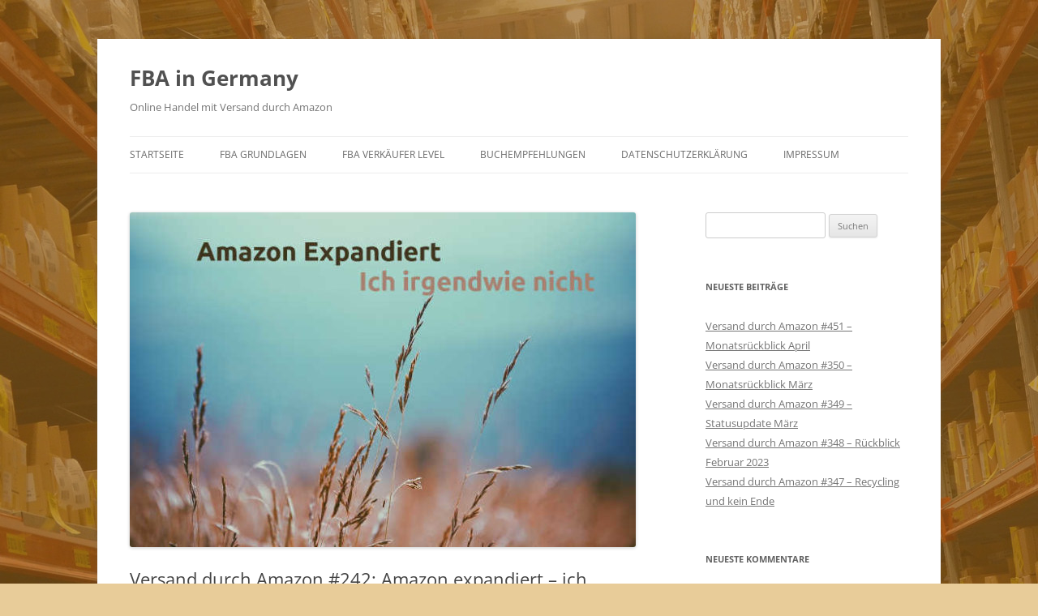

--- FILE ---
content_type: text/html; charset=UTF-8
request_url: http://fbaingermany.com/versand-durch-amazon-242-amazon-expandiert-ich-irgendwie-nicht/
body_size: 16511
content:
<!DOCTYPE html>
<html lang="de">
<head>
<meta charset="UTF-8" />
<meta name="viewport" content="width=device-width, initial-scale=1.0" />
<title>Versand durch Amazon #242: Amazon expandiert - ich irgendwie nicht. - FBA in Germany</title>
<link rel="profile" href="https://gmpg.org/xfn/11" />
<link rel="pingback" href="http://fbaingermany.com/xmlrpc.php">
	<script type="text/javascript">
		/* Google Analytics Opt-Out by WP-Buddy | https://wp-buddy.com/products/plugins/google-analytics-opt-out */
						var gaoop_property = 'UA-66618277-2';
		var gaoop_disable_strs = ['ga-disable-' + gaoop_property];
				for (var index = 0; index < disableStrs.length; index++) {
			if (document.cookie.indexOf(disableStrs[index] + '=true') > -1) {
				window[disableStrs[index]] = true; // for Monster Insights
			}
		}

		function gaoop_analytics_optout() {
			for (var index = 0; index < disableStrs.length; index++) {
				document.cookie = disableStrs[index] + '=true; expires=Thu, 31 Dec 2099 23:59:59 UTC; SameSite=Strict; path=/';
				window[disableStrs[index]] = true; // for Monster Insights
			}
			alert('Vielen Dank. Wir haben ein Cookie gesetzt damit Google Analytics bei Deinem nächsten Besuch keine Daten mehr sammeln kann.');		}
			</script>
	<meta name='robots' content='index, follow, max-image-preview:large, max-snippet:-1, max-video-preview:-1' />

	<!-- This site is optimized with the Yoast SEO plugin v24.9 - https://yoast.com/wordpress/plugins/seo/ -->
	<link rel="canonical" href="http://fbaingermany.com/versand-durch-amazon-242-amazon-expandiert-ich-irgendwie-nicht/" />
	<meta property="og:locale" content="de_DE" />
	<meta property="og:type" content="article" />
	<meta property="og:title" content="Versand durch Amazon #242: Amazon expandiert - ich irgendwie nicht. - FBA in Germany" />
	<meta property="og:description" content="Heute wieder ein kurzes Update zu meinen Produkten und ein Hinweis auf einen neuen Amazon Marktplatz der bald eröffnen soll. Doch jetzt erstmal zu den Zahlen&#8230; Bericht zur Lage des Verkaufs Diese Woche hat es Spanien geschafft einmal Italien zu überholen. Das liegt aber eher an der schwäche der Italiener als an der Stärke der [&hellip;]" />
	<meta property="og:url" content="http://fbaingermany.com/versand-durch-amazon-242-amazon-expandiert-ich-irgendwie-nicht/" />
	<meta property="og:site_name" content="FBA in Germany" />
	<meta property="article:published_time" content="2020-08-18T06:36:24+00:00" />
	<meta property="article:modified_time" content="2020-08-18T06:36:27+00:00" />
	<meta property="og:image" content="http://fbaingermany.com/wp-content/uploads/2020/08/AmazonExpandiert.jpg" />
	<meta property="og:image:width" content="640" />
	<meta property="og:image:height" content="424" />
	<meta property="og:image:type" content="image/jpeg" />
	<meta name="author" content="admin" />
	<meta name="twitter:card" content="summary_large_image" />
	<meta name="twitter:label1" content="Verfasst von" />
	<meta name="twitter:data1" content="admin" />
	<meta name="twitter:label2" content="Geschätzte Lesezeit" />
	<meta name="twitter:data2" content="2 Minuten" />
	<script type="application/ld+json" class="yoast-schema-graph">{"@context":"https://schema.org","@graph":[{"@type":"WebPage","@id":"http://fbaingermany.com/versand-durch-amazon-242-amazon-expandiert-ich-irgendwie-nicht/","url":"http://fbaingermany.com/versand-durch-amazon-242-amazon-expandiert-ich-irgendwie-nicht/","name":"Versand durch Amazon #242: Amazon expandiert - ich irgendwie nicht. - FBA in Germany","isPartOf":{"@id":"http://fbaingermany.com/#website"},"primaryImageOfPage":{"@id":"http://fbaingermany.com/versand-durch-amazon-242-amazon-expandiert-ich-irgendwie-nicht/#primaryimage"},"image":{"@id":"http://fbaingermany.com/versand-durch-amazon-242-amazon-expandiert-ich-irgendwie-nicht/#primaryimage"},"thumbnailUrl":"http://fbaingermany.com/wp-content/uploads/2020/08/AmazonExpandiert.jpg","datePublished":"2020-08-18T06:36:24+00:00","dateModified":"2020-08-18T06:36:27+00:00","author":{"@id":"http://fbaingermany.com/#/schema/person/0a4fcd0d1aa8b3665e2a9b209bd69b51"},"breadcrumb":{"@id":"http://fbaingermany.com/versand-durch-amazon-242-amazon-expandiert-ich-irgendwie-nicht/#breadcrumb"},"inLanguage":"de","potentialAction":[{"@type":"ReadAction","target":["http://fbaingermany.com/versand-durch-amazon-242-amazon-expandiert-ich-irgendwie-nicht/"]}]},{"@type":"ImageObject","inLanguage":"de","@id":"http://fbaingermany.com/versand-durch-amazon-242-amazon-expandiert-ich-irgendwie-nicht/#primaryimage","url":"http://fbaingermany.com/wp-content/uploads/2020/08/AmazonExpandiert.jpg","contentUrl":"http://fbaingermany.com/wp-content/uploads/2020/08/AmazonExpandiert.jpg","width":640,"height":424},{"@type":"BreadcrumbList","@id":"http://fbaingermany.com/versand-durch-amazon-242-amazon-expandiert-ich-irgendwie-nicht/#breadcrumb","itemListElement":[{"@type":"ListItem","position":1,"name":"Home","item":"http://fbaingermany.com/"},{"@type":"ListItem","position":2,"name":"Versand durch Amazon #242: Amazon expandiert &#8211; ich irgendwie nicht."}]},{"@type":"WebSite","@id":"http://fbaingermany.com/#website","url":"http://fbaingermany.com/","name":"FBA in Germany","description":"Online Handel mit Versand durch Amazon","potentialAction":[{"@type":"SearchAction","target":{"@type":"EntryPoint","urlTemplate":"http://fbaingermany.com/?s={search_term_string}"},"query-input":{"@type":"PropertyValueSpecification","valueRequired":true,"valueName":"search_term_string"}}],"inLanguage":"de"},{"@type":"Person","@id":"http://fbaingermany.com/#/schema/person/0a4fcd0d1aa8b3665e2a9b209bd69b51","name":"admin","image":{"@type":"ImageObject","inLanguage":"de","@id":"http://fbaingermany.com/#/schema/person/image/","url":"https://secure.gravatar.com/avatar/785bcd940166358c049788193afafa78985288d5e16ee96b05e1d8a3e8bd81e0?s=96&d=wavatar&r=g","contentUrl":"https://secure.gravatar.com/avatar/785bcd940166358c049788193afafa78985288d5e16ee96b05e1d8a3e8bd81e0?s=96&d=wavatar&r=g","caption":"admin"},"url":"http://fbaingermany.com/author/admin/"}]}</script>
	<!-- / Yoast SEO plugin. -->


<link rel='dns-prefetch' href='//secure.gravatar.com' />
<link rel='dns-prefetch' href='//stats.wp.com' />
<link rel='dns-prefetch' href='//v0.wordpress.com' />
<link rel="alternate" type="application/rss+xml" title="FBA in Germany &raquo; Feed" href="http://fbaingermany.com/feed/" />
<link rel="alternate" type="application/rss+xml" title="FBA in Germany &raquo; Kommentar-Feed" href="http://fbaingermany.com/comments/feed/" />
<link rel="alternate" type="application/rss+xml" title="FBA in Germany &raquo; Versand durch Amazon #242: Amazon expandiert &#8211; ich irgendwie nicht.-Kommentar-Feed" href="http://fbaingermany.com/versand-durch-amazon-242-amazon-expandiert-ich-irgendwie-nicht/feed/" />
<link rel="alternate" title="oEmbed (JSON)" type="application/json+oembed" href="http://fbaingermany.com/wp-json/oembed/1.0/embed?url=http%3A%2F%2Ffbaingermany.com%2Fversand-durch-amazon-242-amazon-expandiert-ich-irgendwie-nicht%2F" />
<link rel="alternate" title="oEmbed (XML)" type="text/xml+oembed" href="http://fbaingermany.com/wp-json/oembed/1.0/embed?url=http%3A%2F%2Ffbaingermany.com%2Fversand-durch-amazon-242-amazon-expandiert-ich-irgendwie-nicht%2F&#038;format=xml" />
<style id='wp-img-auto-sizes-contain-inline-css' type='text/css'>
img:is([sizes=auto i],[sizes^="auto," i]){contain-intrinsic-size:3000px 1500px}
/*# sourceURL=wp-img-auto-sizes-contain-inline-css */
</style>
<link rel='stylesheet' id='jetpack_related-posts-css' href='http://fbaingermany.com/wp-content/plugins/jetpack/modules/related-posts/related-posts.css?ver=20240116' type='text/css' media='all' />
<style id='wp-emoji-styles-inline-css' type='text/css'>

	img.wp-smiley, img.emoji {
		display: inline !important;
		border: none !important;
		box-shadow: none !important;
		height: 1em !important;
		width: 1em !important;
		margin: 0 0.07em !important;
		vertical-align: -0.1em !important;
		background: none !important;
		padding: 0 !important;
	}
/*# sourceURL=wp-emoji-styles-inline-css */
</style>
<style id='wp-block-library-inline-css' type='text/css'>
:root{--wp-block-synced-color:#7a00df;--wp-block-synced-color--rgb:122,0,223;--wp-bound-block-color:var(--wp-block-synced-color);--wp-editor-canvas-background:#ddd;--wp-admin-theme-color:#007cba;--wp-admin-theme-color--rgb:0,124,186;--wp-admin-theme-color-darker-10:#006ba1;--wp-admin-theme-color-darker-10--rgb:0,107,160.5;--wp-admin-theme-color-darker-20:#005a87;--wp-admin-theme-color-darker-20--rgb:0,90,135;--wp-admin-border-width-focus:2px}@media (min-resolution:192dpi){:root{--wp-admin-border-width-focus:1.5px}}.wp-element-button{cursor:pointer}:root .has-very-light-gray-background-color{background-color:#eee}:root .has-very-dark-gray-background-color{background-color:#313131}:root .has-very-light-gray-color{color:#eee}:root .has-very-dark-gray-color{color:#313131}:root .has-vivid-green-cyan-to-vivid-cyan-blue-gradient-background{background:linear-gradient(135deg,#00d084,#0693e3)}:root .has-purple-crush-gradient-background{background:linear-gradient(135deg,#34e2e4,#4721fb 50%,#ab1dfe)}:root .has-hazy-dawn-gradient-background{background:linear-gradient(135deg,#faaca8,#dad0ec)}:root .has-subdued-olive-gradient-background{background:linear-gradient(135deg,#fafae1,#67a671)}:root .has-atomic-cream-gradient-background{background:linear-gradient(135deg,#fdd79a,#004a59)}:root .has-nightshade-gradient-background{background:linear-gradient(135deg,#330968,#31cdcf)}:root .has-midnight-gradient-background{background:linear-gradient(135deg,#020381,#2874fc)}:root{--wp--preset--font-size--normal:16px;--wp--preset--font-size--huge:42px}.has-regular-font-size{font-size:1em}.has-larger-font-size{font-size:2.625em}.has-normal-font-size{font-size:var(--wp--preset--font-size--normal)}.has-huge-font-size{font-size:var(--wp--preset--font-size--huge)}.has-text-align-center{text-align:center}.has-text-align-left{text-align:left}.has-text-align-right{text-align:right}.has-fit-text{white-space:nowrap!important}#end-resizable-editor-section{display:none}.aligncenter{clear:both}.items-justified-left{justify-content:flex-start}.items-justified-center{justify-content:center}.items-justified-right{justify-content:flex-end}.items-justified-space-between{justify-content:space-between}.screen-reader-text{border:0;clip-path:inset(50%);height:1px;margin:-1px;overflow:hidden;padding:0;position:absolute;width:1px;word-wrap:normal!important}.screen-reader-text:focus{background-color:#ddd;clip-path:none;color:#444;display:block;font-size:1em;height:auto;left:5px;line-height:normal;padding:15px 23px 14px;text-decoration:none;top:5px;width:auto;z-index:100000}html :where(.has-border-color){border-style:solid}html :where([style*=border-top-color]){border-top-style:solid}html :where([style*=border-right-color]){border-right-style:solid}html :where([style*=border-bottom-color]){border-bottom-style:solid}html :where([style*=border-left-color]){border-left-style:solid}html :where([style*=border-width]){border-style:solid}html :where([style*=border-top-width]){border-top-style:solid}html :where([style*=border-right-width]){border-right-style:solid}html :where([style*=border-bottom-width]){border-bottom-style:solid}html :where([style*=border-left-width]){border-left-style:solid}html :where(img[class*=wp-image-]){height:auto;max-width:100%}:where(figure){margin:0 0 1em}html :where(.is-position-sticky){--wp-admin--admin-bar--position-offset:var(--wp-admin--admin-bar--height,0px)}@media screen and (max-width:600px){html :where(.is-position-sticky){--wp-admin--admin-bar--position-offset:0px}}

/*# sourceURL=wp-block-library-inline-css */
</style><style id='wp-block-separator-inline-css' type='text/css'>
@charset "UTF-8";.wp-block-separator{border:none;border-top:2px solid}:root :where(.wp-block-separator.is-style-dots){height:auto;line-height:1;text-align:center}:root :where(.wp-block-separator.is-style-dots):before{color:currentColor;content:"···";font-family:serif;font-size:1.5em;letter-spacing:2em;padding-left:2em}.wp-block-separator.is-style-dots{background:none!important;border:none!important}
/*# sourceURL=http://fbaingermany.com/wp-includes/blocks/separator/style.min.css */
</style>
<style id='wp-block-separator-theme-inline-css' type='text/css'>
.wp-block-separator.has-css-opacity{opacity:.4}.wp-block-separator{border:none;border-bottom:2px solid;margin-left:auto;margin-right:auto}.wp-block-separator.has-alpha-channel-opacity{opacity:1}.wp-block-separator:not(.is-style-wide):not(.is-style-dots){width:100px}.wp-block-separator.has-background:not(.is-style-dots){border-bottom:none;height:1px}.wp-block-separator.has-background:not(.is-style-wide):not(.is-style-dots){height:2px}
/*# sourceURL=http://fbaingermany.com/wp-includes/blocks/separator/theme.min.css */
</style>
<style id='global-styles-inline-css' type='text/css'>
:root{--wp--preset--aspect-ratio--square: 1;--wp--preset--aspect-ratio--4-3: 4/3;--wp--preset--aspect-ratio--3-4: 3/4;--wp--preset--aspect-ratio--3-2: 3/2;--wp--preset--aspect-ratio--2-3: 2/3;--wp--preset--aspect-ratio--16-9: 16/9;--wp--preset--aspect-ratio--9-16: 9/16;--wp--preset--color--black: #000000;--wp--preset--color--cyan-bluish-gray: #abb8c3;--wp--preset--color--white: #fff;--wp--preset--color--pale-pink: #f78da7;--wp--preset--color--vivid-red: #cf2e2e;--wp--preset--color--luminous-vivid-orange: #ff6900;--wp--preset--color--luminous-vivid-amber: #fcb900;--wp--preset--color--light-green-cyan: #7bdcb5;--wp--preset--color--vivid-green-cyan: #00d084;--wp--preset--color--pale-cyan-blue: #8ed1fc;--wp--preset--color--vivid-cyan-blue: #0693e3;--wp--preset--color--vivid-purple: #9b51e0;--wp--preset--color--blue: #21759b;--wp--preset--color--dark-gray: #444;--wp--preset--color--medium-gray: #9f9f9f;--wp--preset--color--light-gray: #e6e6e6;--wp--preset--gradient--vivid-cyan-blue-to-vivid-purple: linear-gradient(135deg,rgb(6,147,227) 0%,rgb(155,81,224) 100%);--wp--preset--gradient--light-green-cyan-to-vivid-green-cyan: linear-gradient(135deg,rgb(122,220,180) 0%,rgb(0,208,130) 100%);--wp--preset--gradient--luminous-vivid-amber-to-luminous-vivid-orange: linear-gradient(135deg,rgb(252,185,0) 0%,rgb(255,105,0) 100%);--wp--preset--gradient--luminous-vivid-orange-to-vivid-red: linear-gradient(135deg,rgb(255,105,0) 0%,rgb(207,46,46) 100%);--wp--preset--gradient--very-light-gray-to-cyan-bluish-gray: linear-gradient(135deg,rgb(238,238,238) 0%,rgb(169,184,195) 100%);--wp--preset--gradient--cool-to-warm-spectrum: linear-gradient(135deg,rgb(74,234,220) 0%,rgb(151,120,209) 20%,rgb(207,42,186) 40%,rgb(238,44,130) 60%,rgb(251,105,98) 80%,rgb(254,248,76) 100%);--wp--preset--gradient--blush-light-purple: linear-gradient(135deg,rgb(255,206,236) 0%,rgb(152,150,240) 100%);--wp--preset--gradient--blush-bordeaux: linear-gradient(135deg,rgb(254,205,165) 0%,rgb(254,45,45) 50%,rgb(107,0,62) 100%);--wp--preset--gradient--luminous-dusk: linear-gradient(135deg,rgb(255,203,112) 0%,rgb(199,81,192) 50%,rgb(65,88,208) 100%);--wp--preset--gradient--pale-ocean: linear-gradient(135deg,rgb(255,245,203) 0%,rgb(182,227,212) 50%,rgb(51,167,181) 100%);--wp--preset--gradient--electric-grass: linear-gradient(135deg,rgb(202,248,128) 0%,rgb(113,206,126) 100%);--wp--preset--gradient--midnight: linear-gradient(135deg,rgb(2,3,129) 0%,rgb(40,116,252) 100%);--wp--preset--font-size--small: 13px;--wp--preset--font-size--medium: 20px;--wp--preset--font-size--large: 36px;--wp--preset--font-size--x-large: 42px;--wp--preset--spacing--20: 0.44rem;--wp--preset--spacing--30: 0.67rem;--wp--preset--spacing--40: 1rem;--wp--preset--spacing--50: 1.5rem;--wp--preset--spacing--60: 2.25rem;--wp--preset--spacing--70: 3.38rem;--wp--preset--spacing--80: 5.06rem;--wp--preset--shadow--natural: 6px 6px 9px rgba(0, 0, 0, 0.2);--wp--preset--shadow--deep: 12px 12px 50px rgba(0, 0, 0, 0.4);--wp--preset--shadow--sharp: 6px 6px 0px rgba(0, 0, 0, 0.2);--wp--preset--shadow--outlined: 6px 6px 0px -3px rgb(255, 255, 255), 6px 6px rgb(0, 0, 0);--wp--preset--shadow--crisp: 6px 6px 0px rgb(0, 0, 0);}:where(.is-layout-flex){gap: 0.5em;}:where(.is-layout-grid){gap: 0.5em;}body .is-layout-flex{display: flex;}.is-layout-flex{flex-wrap: wrap;align-items: center;}.is-layout-flex > :is(*, div){margin: 0;}body .is-layout-grid{display: grid;}.is-layout-grid > :is(*, div){margin: 0;}:where(.wp-block-columns.is-layout-flex){gap: 2em;}:where(.wp-block-columns.is-layout-grid){gap: 2em;}:where(.wp-block-post-template.is-layout-flex){gap: 1.25em;}:where(.wp-block-post-template.is-layout-grid){gap: 1.25em;}.has-black-color{color: var(--wp--preset--color--black) !important;}.has-cyan-bluish-gray-color{color: var(--wp--preset--color--cyan-bluish-gray) !important;}.has-white-color{color: var(--wp--preset--color--white) !important;}.has-pale-pink-color{color: var(--wp--preset--color--pale-pink) !important;}.has-vivid-red-color{color: var(--wp--preset--color--vivid-red) !important;}.has-luminous-vivid-orange-color{color: var(--wp--preset--color--luminous-vivid-orange) !important;}.has-luminous-vivid-amber-color{color: var(--wp--preset--color--luminous-vivid-amber) !important;}.has-light-green-cyan-color{color: var(--wp--preset--color--light-green-cyan) !important;}.has-vivid-green-cyan-color{color: var(--wp--preset--color--vivid-green-cyan) !important;}.has-pale-cyan-blue-color{color: var(--wp--preset--color--pale-cyan-blue) !important;}.has-vivid-cyan-blue-color{color: var(--wp--preset--color--vivid-cyan-blue) !important;}.has-vivid-purple-color{color: var(--wp--preset--color--vivid-purple) !important;}.has-black-background-color{background-color: var(--wp--preset--color--black) !important;}.has-cyan-bluish-gray-background-color{background-color: var(--wp--preset--color--cyan-bluish-gray) !important;}.has-white-background-color{background-color: var(--wp--preset--color--white) !important;}.has-pale-pink-background-color{background-color: var(--wp--preset--color--pale-pink) !important;}.has-vivid-red-background-color{background-color: var(--wp--preset--color--vivid-red) !important;}.has-luminous-vivid-orange-background-color{background-color: var(--wp--preset--color--luminous-vivid-orange) !important;}.has-luminous-vivid-amber-background-color{background-color: var(--wp--preset--color--luminous-vivid-amber) !important;}.has-light-green-cyan-background-color{background-color: var(--wp--preset--color--light-green-cyan) !important;}.has-vivid-green-cyan-background-color{background-color: var(--wp--preset--color--vivid-green-cyan) !important;}.has-pale-cyan-blue-background-color{background-color: var(--wp--preset--color--pale-cyan-blue) !important;}.has-vivid-cyan-blue-background-color{background-color: var(--wp--preset--color--vivid-cyan-blue) !important;}.has-vivid-purple-background-color{background-color: var(--wp--preset--color--vivid-purple) !important;}.has-black-border-color{border-color: var(--wp--preset--color--black) !important;}.has-cyan-bluish-gray-border-color{border-color: var(--wp--preset--color--cyan-bluish-gray) !important;}.has-white-border-color{border-color: var(--wp--preset--color--white) !important;}.has-pale-pink-border-color{border-color: var(--wp--preset--color--pale-pink) !important;}.has-vivid-red-border-color{border-color: var(--wp--preset--color--vivid-red) !important;}.has-luminous-vivid-orange-border-color{border-color: var(--wp--preset--color--luminous-vivid-orange) !important;}.has-luminous-vivid-amber-border-color{border-color: var(--wp--preset--color--luminous-vivid-amber) !important;}.has-light-green-cyan-border-color{border-color: var(--wp--preset--color--light-green-cyan) !important;}.has-vivid-green-cyan-border-color{border-color: var(--wp--preset--color--vivid-green-cyan) !important;}.has-pale-cyan-blue-border-color{border-color: var(--wp--preset--color--pale-cyan-blue) !important;}.has-vivid-cyan-blue-border-color{border-color: var(--wp--preset--color--vivid-cyan-blue) !important;}.has-vivid-purple-border-color{border-color: var(--wp--preset--color--vivid-purple) !important;}.has-vivid-cyan-blue-to-vivid-purple-gradient-background{background: var(--wp--preset--gradient--vivid-cyan-blue-to-vivid-purple) !important;}.has-light-green-cyan-to-vivid-green-cyan-gradient-background{background: var(--wp--preset--gradient--light-green-cyan-to-vivid-green-cyan) !important;}.has-luminous-vivid-amber-to-luminous-vivid-orange-gradient-background{background: var(--wp--preset--gradient--luminous-vivid-amber-to-luminous-vivid-orange) !important;}.has-luminous-vivid-orange-to-vivid-red-gradient-background{background: var(--wp--preset--gradient--luminous-vivid-orange-to-vivid-red) !important;}.has-very-light-gray-to-cyan-bluish-gray-gradient-background{background: var(--wp--preset--gradient--very-light-gray-to-cyan-bluish-gray) !important;}.has-cool-to-warm-spectrum-gradient-background{background: var(--wp--preset--gradient--cool-to-warm-spectrum) !important;}.has-blush-light-purple-gradient-background{background: var(--wp--preset--gradient--blush-light-purple) !important;}.has-blush-bordeaux-gradient-background{background: var(--wp--preset--gradient--blush-bordeaux) !important;}.has-luminous-dusk-gradient-background{background: var(--wp--preset--gradient--luminous-dusk) !important;}.has-pale-ocean-gradient-background{background: var(--wp--preset--gradient--pale-ocean) !important;}.has-electric-grass-gradient-background{background: var(--wp--preset--gradient--electric-grass) !important;}.has-midnight-gradient-background{background: var(--wp--preset--gradient--midnight) !important;}.has-small-font-size{font-size: var(--wp--preset--font-size--small) !important;}.has-medium-font-size{font-size: var(--wp--preset--font-size--medium) !important;}.has-large-font-size{font-size: var(--wp--preset--font-size--large) !important;}.has-x-large-font-size{font-size: var(--wp--preset--font-size--x-large) !important;}
/*# sourceURL=global-styles-inline-css */
</style>

<style id='classic-theme-styles-inline-css' type='text/css'>
/*! This file is auto-generated */
.wp-block-button__link{color:#fff;background-color:#32373c;border-radius:9999px;box-shadow:none;text-decoration:none;padding:calc(.667em + 2px) calc(1.333em + 2px);font-size:1.125em}.wp-block-file__button{background:#32373c;color:#fff;text-decoration:none}
/*# sourceURL=/wp-includes/css/classic-themes.min.css */
</style>
<link rel='stylesheet' id='twentytwelve-fonts-css' href='http://fbaingermany.com/wp-content/themes/twentytwelve/fonts/font-open-sans.css?ver=20230328' type='text/css' media='all' />
<link rel='stylesheet' id='twentytwelve-style-css' href='http://fbaingermany.com/wp-content/themes/twentytwelve/style.css?ver=20251202' type='text/css' media='all' />
<link rel='stylesheet' id='twentytwelve-block-style-css' href='http://fbaingermany.com/wp-content/themes/twentytwelve/css/blocks.css?ver=20251031' type='text/css' media='all' />
<link rel='stylesheet' id='jetpack-subscriptions-css' href='http://fbaingermany.com/wp-content/plugins/jetpack/_inc/build/subscriptions/subscriptions.min.css?ver=15.3.1' type='text/css' media='all' />
<link rel='stylesheet' id='wp-block-paragraph-css' href='http://fbaingermany.com/wp-includes/blocks/paragraph/style.min.css?ver=6.9' type='text/css' media='all' />
<link rel='stylesheet' id='wp-block-heading-css' href='http://fbaingermany.com/wp-includes/blocks/heading/style.min.css?ver=6.9' type='text/css' media='all' />
<link rel='stylesheet' id='sharedaddy-css' href='http://fbaingermany.com/wp-content/plugins/jetpack/modules/sharedaddy/sharing.css?ver=15.3.1' type='text/css' media='all' />
<link rel='stylesheet' id='social-logos-css' href='http://fbaingermany.com/wp-content/plugins/jetpack/_inc/social-logos/social-logos.min.css?ver=15.3.1' type='text/css' media='all' />
<script type="text/javascript" id="jetpack_related-posts-js-extra">
/* <![CDATA[ */
var related_posts_js_options = {"post_heading":"h4"};
//# sourceURL=jetpack_related-posts-js-extra
/* ]]> */
</script>
<script type="text/javascript" src="http://fbaingermany.com/wp-content/plugins/jetpack/_inc/build/related-posts/related-posts.min.js?ver=20240116" id="jetpack_related-posts-js"></script>
<script type="text/javascript" src="http://fbaingermany.com/wp-includes/js/jquery/jquery.min.js?ver=3.7.1" id="jquery-core-js"></script>
<script type="text/javascript" src="http://fbaingermany.com/wp-includes/js/jquery/jquery-migrate.min.js?ver=3.4.1" id="jquery-migrate-js"></script>
<script type="text/javascript" src="http://fbaingermany.com/wp-content/themes/twentytwelve/js/navigation.js?ver=20250303" id="twentytwelve-navigation-js" defer="defer" data-wp-strategy="defer"></script>
<link rel="https://api.w.org/" href="http://fbaingermany.com/wp-json/" /><link rel="alternate" title="JSON" type="application/json" href="http://fbaingermany.com/wp-json/wp/v2/posts/1463" /><link rel="EditURI" type="application/rsd+xml" title="RSD" href="http://fbaingermany.com/xmlrpc.php?rsd" />
<meta name="generator" content="WordPress 6.9" />
<link rel='shortlink' href='https://wp.me/p6UfQM-nB' />
<style type="text/css">/** Google Analytics Opt Out Custom CSS **/.gaoop {color: #ffffff; line-height: 2; position: fixed; bottom: 0; left: 0; width: 100%; -webkit-box-shadow: 0 4px 15px rgba(0, 0, 0, 0.4); -moz-box-shadow: 0 4px 15px rgba(0, 0, 0, 0.4); box-shadow: 0 4px 15px rgba(0, 0, 0, 0.4); background-color: #0E90D2; padding: 1rem; margin: 0; display: flex; align-items: center; justify-content: space-between; } .gaoop-hidden {display: none; } .gaoop-checkbox:checked + .gaoop {width: auto; right: 0; left: auto; opacity: 0.5; ms-filter: "progid:DXImageTransform.Microsoft.Alpha(Opacity=50)"; filter: alpha(opacity=50); -moz-opacity: 0.5; -khtml-opacity: 0.5; } .gaoop-checkbox:checked + .gaoop .gaoop-close-icon {display: none; } .gaoop-checkbox:checked + .gaoop .gaoop-opt-out-content {display: none; } input.gaoop-checkbox {display: none; } .gaoop a {color: #67C2F0; text-decoration: none; } .gaoop a:hover {color: #ffffff; text-decoration: underline; } .gaoop-info-icon {margin: 0; padding: 0; cursor: pointer; } .gaoop svg {position: relative; margin: 0; padding: 0; width: auto; height: 25px; } .gaoop-close-icon {cursor: pointer; position: relative; opacity: 0.5; ms-filter: "progid:DXImageTransform.Microsoft.Alpha(Opacity=50)"; filter: alpha(opacity=50); -moz-opacity: 0.5; -khtml-opacity: 0.5; margin: 0; padding: 0; text-align: center; vertical-align: top; display: inline-block; } .gaoop-close-icon:hover {z-index: 1; opacity: 1; ms-filter: "progid:DXImageTransform.Microsoft.Alpha(Opacity=100)"; filter: alpha(opacity=100); -moz-opacity: 1; -khtml-opacity: 1; } .gaoop_closed .gaoop-opt-out-link, .gaoop_closed .gaoop-close-icon {display: none; } .gaoop_closed:hover {opacity: 1; ms-filter: "progid:DXImageTransform.Microsoft.Alpha(Opacity=100)"; filter: alpha(opacity=100); -moz-opacity: 1; -khtml-opacity: 1; } .gaoop_closed .gaoop-opt-out-content {display: none; } .gaoop_closed .gaoop-info-icon {width: 100%; } .gaoop-opt-out-content {display: inline-block; vertical-align: top; } </style>	<style>img#wpstats{display:none}</style>
		<style type="text/css">.recentcomments a{display:inline !important;padding:0 !important;margin:0 !important;}</style><style type="text/css" id="custom-background-css">
body.custom-background { background-color: #e8cc99; background-image: url("http://fbaingermany.com/wp-content/uploads/2015/10/hintergrundBraun.jpg"); background-position: center top; background-size: auto; background-repeat: no-repeat; background-attachment: fixed; }
</style>
	<link rel="icon" href="http://fbaingermany.com/wp-content/uploads/2016/09/LogoFlag-150x150.png" sizes="32x32" />
<link rel="icon" href="http://fbaingermany.com/wp-content/uploads/2016/09/LogoFlag.png" sizes="192x192" />
<link rel="apple-touch-icon" href="http://fbaingermany.com/wp-content/uploads/2016/09/LogoFlag.png" />
<meta name="msapplication-TileImage" content="http://fbaingermany.com/wp-content/uploads/2016/09/LogoFlag.png" />
</head>

<body class="wp-singular post-template-default single single-post postid-1463 single-format-standard custom-background wp-embed-responsive wp-theme-twentytwelve custom-font-enabled single-author">
<div id="page" class="hfeed site">
	<a class="screen-reader-text skip-link" href="#content">Zum Inhalt springen</a>
	<header id="masthead" class="site-header">
		<hgroup>
							<h1 class="site-title"><a href="http://fbaingermany.com/" rel="home" >FBA in Germany</a></h1>
								<h2 class="site-description">Online Handel mit Versand durch Amazon</h2>
					</hgroup>

		<nav id="site-navigation" class="main-navigation">
			<button class="menu-toggle">Menü</button>
			<div class="menu-menu-1-container"><ul id="menu-menu-1" class="nav-menu"><li id="menu-item-118" class="menu-item menu-item-type-custom menu-item-object-custom menu-item-home menu-item-118"><a href="http://fbaingermany.com/">Startseite</a></li>
<li id="menu-item-535" class="menu-item menu-item-type-post_type menu-item-object-page menu-item-has-children menu-item-535"><a href="http://fbaingermany.com/fba-grundlagen/">FBA Grundlagen</a>
<ul class="sub-menu">
	<li id="menu-item-119" class="menu-item menu-item-type-post_type menu-item-object-page menu-item-119"><a href="http://fbaingermany.com/bei-amazon-verkaufen-das-fba-geschaeftsmodell/">Das FBA Geschäftsmodell</a></li>
	<li id="menu-item-120" class="menu-item menu-item-type-post_type menu-item-object-page menu-item-120"><a href="http://fbaingermany.com/fba-grundlagen/sourcing-strategien-fuer-amazon-verkaeufer/">Sourcing Strategien</a></li>
	<li id="menu-item-536" class="menu-item menu-item-type-post_type menu-item-object-page menu-item-536"><a href="http://fbaingermany.com/fba-grundlagen/ean-upc-asin-fnsku-co/">Nummern: EAN, UPC, ASIN, FNSKU &#038; Co</a></li>
	<li id="menu-item-670" class="menu-item menu-item-type-post_type menu-item-object-page menu-item-670"><a href="http://fbaingermany.com/fba-grundlagen/retouren-bei-versand-durch-amazon-fba/">Retouren bei Versand durch Amazon (FBA)</a></li>
	<li id="menu-item-588" class="menu-item menu-item-type-post_type menu-item-object-page menu-item-588"><a href="http://fbaingermany.com/archiv-der-logbuch-eintraege/">Archiv der Logbuch-Einträge</a></li>
</ul>
</li>
<li id="menu-item-202" class="menu-item menu-item-type-post_type menu-item-object-page menu-item-202"><a href="http://fbaingermany.com/fba-verkaeufer-level/">FBA Verkäufer Level</a></li>
<li id="menu-item-581" class="menu-item menu-item-type-post_type menu-item-object-page menu-item-581"><a href="http://fbaingermany.com/buchempfehlungen/">Buchempfehlungen</a></li>
<li id="menu-item-978" class="menu-item menu-item-type-post_type menu-item-object-page menu-item-privacy-policy menu-item-978"><a rel="privacy-policy" href="http://fbaingermany.com/datenschutzerklaerung/">Datenschutzerklärung</a></li>
<li id="menu-item-979" class="menu-item menu-item-type-post_type menu-item-object-page menu-item-979"><a href="http://fbaingermany.com/ueber-mich/">Impressum</a></li>
</ul></div>		</nav><!-- #site-navigation -->

			</header><!-- #masthead -->

	<div id="main" class="wrapper">

	<div id="primary" class="site-content">
		<div id="content" role="main">

			
				
	<article id="post-1463" class="post-1463 post type-post status-publish format-standard has-post-thumbnail hentry category-logbuch tag-amazon-customs tag-amazon-se">
				<header class="entry-header">
			<img width="624" height="413" src="http://fbaingermany.com/wp-content/uploads/2020/08/AmazonExpandiert-624x413.jpg" class="attachment-post-thumbnail size-post-thumbnail wp-post-image" alt="" decoding="async" fetchpriority="high" srcset="http://fbaingermany.com/wp-content/uploads/2020/08/AmazonExpandiert-624x413.jpg 624w, http://fbaingermany.com/wp-content/uploads/2020/08/AmazonExpandiert-320x212.jpg 320w, http://fbaingermany.com/wp-content/uploads/2020/08/AmazonExpandiert.jpg 640w" sizes="(max-width: 624px) 100vw, 624px" />
						<h1 class="entry-title">Versand durch Amazon #242: Amazon expandiert &#8211; ich irgendwie nicht.</h1>
										<div class="comments-link">
					<a href="http://fbaingermany.com/versand-durch-amazon-242-amazon-expandiert-ich-irgendwie-nicht/#comments">2 Antworten</a>				</div><!-- .comments-link -->
					</header><!-- .entry-header -->

				<div class="entry-content">
			
<p>Heute wieder ein kurzes Update zu meinen Produkten und ein Hinweis auf einen neuen Amazon Marktplatz der bald eröffnen soll. Doch jetzt erstmal zu den Zahlen&#8230;</p>



<span id="more-1463"></span>



<h2 class="wp-block-heading">Bericht zur Lage des Verkaufs</h2>



<p>Diese Woche hat es Spanien geschafft einmal Italien zu überholen. Das liegt aber eher an der schwäche der Italiener als an der Stärke der Spanier. Italien brachte &lt;50€ während Spanien fast auf 150€ kam. Frankreich als gewohnte Nummer 2 kam auf nur 180€. Abgerundet wird diese Woche mit einem durchwachsenem Ergebnis aus Deutschland. Hier kamen ebenfalls &#8222;nur&#8220; &lt;1400€ zusammen. In Summe waren es damit nicht ganz 1700€. </p>



<h2 class="wp-block-heading">Amazon expandiert in Europa weiter</h2>



<p>Nächstes Länderstore wird das schwedische <strong>Amazon.se</strong> . Laut Email die ich erhalten habe werden alle Produkte automatisch synchronisiert und Beschreibungen/Texte automatisiert übersetzt. Dieses Jahr habe ich bereits <strong>Amazon.nl</strong> &#8222;in Betrieb genommen&#8220;. Jedoch habe ich dort keine Umsätze zu verzeichnen. Ich frage mich ob ich dort noch irgendwo einen Hacken setzen muss? (habt ihr da schon was verkauft?) Hoffentlich geht das in Schweden besser ab. </p>



<h2 class="wp-block-heading">Schlechtes Gewissen zu meinem Produkt #4</h2>



<p>Diese Woche ist mir mal wieder aufgefallen, dass mein Produkt #4 (welches Off-Amazon verkauft wird) komplett durch Corona zum erliegen kam. Mehr noch: Da ich weiß, dass die üblichen Nutzer/Käufer/Anwender durch Corona schwer getroffen wurden, habe ich etwas Hemmungen überhaupt zu fragen ob sie kaufen wollen. Meine Google AdWords Campagne läuft nach wie vor, hat aber keine Verkäufe mehr erzeugt.<br>Über ecken habe ich erfahren wie es beim ein oder anderen Kunden intern so zugeht, und die haben massiv an Corona Nachwehen zu kämpfen. (Ihr Geschäftsmodell basierte auf (Klein-)Gruppen Workshops und Veranstaltungen. Und das ist mehr oder weniger alles Virtuell geworden oder abgesagt. Und mein Produkt ist nun mal physisch und nicht virtuell&#8230;.</p>



<h2 class="wp-block-heading">Noch mehr Grübeln&#8230;</h2>



<p>Bezüglich &#8222;Amazon Custom&#8220;, also Individualisierung von Produkten bin ich mir ebenfalls unschlüssig. Ich habe keinen Weg gefunden ohne aktive Beteiligung das Outsourcing auszulagern. Ich versuche da innerhalb Amazon jemanden aus zu graben, den man mal flüstern könnte, was ein Seller diesbezüglich braucht. Das ist schon ärgerlich. Die Chance, dass man auf ein Seller-Würmchen wie mich hört ist natürlich unendlich klein. Aber Fragen kostet nix.</p>



<p>Soweit von meiner Seite. Bis nächste Woche,</p>



<p>Euer Kevin</p>



<hr class="wp-block-separator"/>



<p>Vorab schon Mal ein Dank an alle, die mich unterstützen. Danke, das hilft mir sehr!<br>Falls Du FBAinGermany gut findest und du mich unterstützen willst dann nutzt meine&nbsp;<a href="http://www.amazon.de/ref=as_li_tl?ie=UTF8&amp;tag=fbaicom-21">Amazon</a>-Affiliate Links oder spendiert mir einen Kaffee via&nbsp;<a href="https://www.paypal.me/derKev/3">Paypal</a>. Links und weitere Infos zu Beiden auf meinem&nbsp;<a href="http://fbaingermany.com/ueber-mich/">Impressum</a>.</p>
<div class="sharedaddy sd-sharing-enabled"><div class="robots-nocontent sd-block sd-social sd-social-icon-text sd-sharing"><h3 class="sd-title">Teilen mit:</h3><div class="sd-content"><ul><li class="share-email"><a rel="nofollow noopener noreferrer"
				data-shared="sharing-email-1463"
				class="share-email sd-button share-icon"
				href="mailto:?subject=%5BGeteilter%20Beitrag%5D%20Versand%20durch%20Amazon%20%23242%3A%20Amazon%20expandiert%20-%20ich%20irgendwie%20nicht.&#038;body=http%3A%2F%2Ffbaingermany.com%2Fversand-durch-amazon-242-amazon-expandiert-ich-irgendwie-nicht%2F&#038;share=email"
				target="_blank"
				aria-labelledby="sharing-email-1463"
				data-email-share-error-title="Hast du deinen E-Mail-Anbieter eingerichtet?" data-email-share-error-text="Wenn du Probleme mit dem Teilen per E-Mail hast, ist die E-Mail möglicherweise nicht für deinen Browser eingerichtet. Du musst die neue E-Mail-Einrichtung möglicherweise selbst vornehmen." data-email-share-nonce="fdeff77aa7" data-email-share-track-url="http://fbaingermany.com/versand-durch-amazon-242-amazon-expandiert-ich-irgendwie-nicht/?share=email">
				<span id="sharing-email-1463" hidden>Klicken, um einem Freund einen Link per E-Mail zu senden (Wird in neuem Fenster geöffnet)</span>
				<span>E-Mail</span>
			</a></li><li><a href="#" class="sharing-anchor sd-button share-more"><span>Mehr</span></a></li><li class="share-end"></li></ul><div class="sharing-hidden"><div class="inner" style="display: none;"><ul><li class="share-facebook"><a rel="nofollow noopener noreferrer"
				data-shared="sharing-facebook-1463"
				class="share-facebook sd-button share-icon"
				href="http://fbaingermany.com/versand-durch-amazon-242-amazon-expandiert-ich-irgendwie-nicht/?share=facebook"
				target="_blank"
				aria-labelledby="sharing-facebook-1463"
				>
				<span id="sharing-facebook-1463" hidden>Klick, um auf Facebook zu teilen (Wird in neuem Fenster geöffnet)</span>
				<span>Facebook</span>
			</a></li><li class="share-pocket"><a rel="nofollow noopener noreferrer"
				data-shared="sharing-pocket-1463"
				class="share-pocket sd-button share-icon"
				href="http://fbaingermany.com/versand-durch-amazon-242-amazon-expandiert-ich-irgendwie-nicht/?share=pocket"
				target="_blank"
				aria-labelledby="sharing-pocket-1463"
				>
				<span id="sharing-pocket-1463" hidden>Klick, um auf Pocket zu teilen (Wird in neuem Fenster geöffnet)</span>
				<span>Pocket</span>
			</a></li><li class="share-tumblr"><a rel="nofollow noopener noreferrer"
				data-shared="sharing-tumblr-1463"
				class="share-tumblr sd-button share-icon"
				href="http://fbaingermany.com/versand-durch-amazon-242-amazon-expandiert-ich-irgendwie-nicht/?share=tumblr"
				target="_blank"
				aria-labelledby="sharing-tumblr-1463"
				>
				<span id="sharing-tumblr-1463" hidden>Klick, um auf Tumblr zu teilen (Wird in neuem Fenster geöffnet)</span>
				<span>Tumblr</span>
			</a></li><li class="share-linkedin"><a rel="nofollow noopener noreferrer"
				data-shared="sharing-linkedin-1463"
				class="share-linkedin sd-button share-icon"
				href="http://fbaingermany.com/versand-durch-amazon-242-amazon-expandiert-ich-irgendwie-nicht/?share=linkedin"
				target="_blank"
				aria-labelledby="sharing-linkedin-1463"
				>
				<span id="sharing-linkedin-1463" hidden>Klick, um auf LinkedIn zu teilen (Wird in neuem Fenster geöffnet)</span>
				<span>LinkedIn</span>
			</a></li><li class="share-reddit"><a rel="nofollow noopener noreferrer"
				data-shared="sharing-reddit-1463"
				class="share-reddit sd-button share-icon"
				href="http://fbaingermany.com/versand-durch-amazon-242-amazon-expandiert-ich-irgendwie-nicht/?share=reddit"
				target="_blank"
				aria-labelledby="sharing-reddit-1463"
				>
				<span id="sharing-reddit-1463" hidden>Klick, um auf Reddit zu teilen (Wird in neuem Fenster geöffnet)</span>
				<span>Reddit</span>
			</a></li><li class="share-pinterest"><a rel="nofollow noopener noreferrer"
				data-shared="sharing-pinterest-1463"
				class="share-pinterest sd-button share-icon"
				href="http://fbaingermany.com/versand-durch-amazon-242-amazon-expandiert-ich-irgendwie-nicht/?share=pinterest"
				target="_blank"
				aria-labelledby="sharing-pinterest-1463"
				>
				<span id="sharing-pinterest-1463" hidden>Klick, um auf Pinterest zu teilen (Wird in neuem Fenster geöffnet)</span>
				<span>Pinterest</span>
			</a></li><li class="share-twitter"><a rel="nofollow noopener noreferrer"
				data-shared="sharing-twitter-1463"
				class="share-twitter sd-button share-icon"
				href="http://fbaingermany.com/versand-durch-amazon-242-amazon-expandiert-ich-irgendwie-nicht/?share=twitter"
				target="_blank"
				aria-labelledby="sharing-twitter-1463"
				>
				<span id="sharing-twitter-1463" hidden>Klicke, um auf X zu teilen (Wird in neuem Fenster geöffnet)</span>
				<span>X</span>
			</a></li><li class="share-end"></li></ul></div></div></div></div></div>
<div id='jp-relatedposts' class='jp-relatedposts' >
	<h3 class="jp-relatedposts-headline"><em>Ähnliche Beiträge</em></h3>
</div>					</div><!-- .entry-content -->
		
		<footer class="entry-meta">
			Dieser Beitrag wurde am <a href="http://fbaingermany.com/versand-durch-amazon-242-amazon-expandiert-ich-irgendwie-nicht/" title="8:36 Uhr" rel="bookmark"><time class="entry-date" datetime="2020-08-18T08:36:24+02:00">Dienstag, 18. August 2020</time></a><span class="by-author"> von <span class="author vcard"><a class="url fn n" href="http://fbaingermany.com/author/admin/" title="Alle Beiträge von admin anzeigen" rel="author">admin</a></span></span> in <a href="http://fbaingermany.com/category/logbuch/" rel="category tag">Logbuch</a> veröffentlicht. Schlagworte: <a href="http://fbaingermany.com/tag/amazon-customs/" rel="tag">Amazon Customs</a>, <a href="http://fbaingermany.com/tag/amazon-se/" rel="tag">Amazon.se</a>.								</footer><!-- .entry-meta -->
	</article><!-- #post -->

				<nav class="nav-single">
					<h3 class="assistive-text">Beitragsnavigation</h3>
					<span class="nav-previous"><a href="http://fbaingermany.com/versand-durch-amazon-241-wildes-wochenende/" rel="prev"><span class="meta-nav">&larr;</span> Versand durch Amazon #241- Wildes Wochenende</a></span>
					<span class="nav-next"><a href="http://fbaingermany.com/versand-durch-amazon-243-ab-in-den-urlaub/" rel="next">Versand durch Amazon #243: Ab in den &#8222;Urlaub&#8220; <span class="meta-nav">&rarr;</span></a></span>
				</nav><!-- .nav-single -->

				
<div id="comments" class="comments-area">

	
			<h2 class="comments-title">
			2 Gedanken zu „<span>Versand durch Amazon #242: Amazon expandiert &#8211; ich irgendwie nicht.</span>“		</h2>

		<ol class="commentlist">
					<li class="comment even thread-even depth-1" id="li-comment-6906">
		<article id="comment-6906" class="comment">
			<header class="comment-meta comment-author vcard">
				<img alt='' src='https://secure.gravatar.com/avatar/98cec76fc8257a71c375e91e5c5c8631ec27dfa299335d911df75bf7173c29dc?s=44&#038;d=wavatar&#038;r=g' srcset='https://secure.gravatar.com/avatar/98cec76fc8257a71c375e91e5c5c8631ec27dfa299335d911df75bf7173c29dc?s=88&#038;d=wavatar&#038;r=g 2x' class='avatar avatar-44 photo' height='44' width='44' decoding='async'/><cite><b class="fn">Christoph</b> </cite><a href="http://fbaingermany.com/versand-durch-amazon-242-amazon-expandiert-ich-irgendwie-nicht/#comment-6906"><time datetime="2020-08-22T10:28:09+02:00">Samstag, 22. August 2020 um 10:28 Uhr Uhr</time></a>				</header><!-- .comment-meta -->

				
				
				<section class="comment-content comment">
				<p>NL ist ein Desaster! Liegt aber sicher auch daran, dass die Reviews von den anderen Marktplätzen nicht angezeigt werden. Und ohne PPC kann man auch keine Sichtbarkeit erzeugen.</p>
								</section><!-- .comment-content -->

				<div class="reply">
				<a rel="nofollow" class="comment-reply-link" href="#comment-6906" data-commentid="6906" data-postid="1463" data-belowelement="comment-6906" data-respondelement="respond" data-replyto="Auf Christoph antworten" aria-label="Auf Christoph antworten">Antworten</a> <span>&darr;</span>				</div><!-- .reply -->
			</article><!-- #comment-## -->
				<ol class="children">
		<li class="comment byuser comment-author-admin bypostauthor odd alt depth-2" id="li-comment-6908">
		<article id="comment-6908" class="comment">
			<header class="comment-meta comment-author vcard">
				<img alt='' src='https://secure.gravatar.com/avatar/785bcd940166358c049788193afafa78985288d5e16ee96b05e1d8a3e8bd81e0?s=44&#038;d=wavatar&#038;r=g' srcset='https://secure.gravatar.com/avatar/785bcd940166358c049788193afafa78985288d5e16ee96b05e1d8a3e8bd81e0?s=88&#038;d=wavatar&#038;r=g 2x' class='avatar avatar-44 photo' height='44' width='44' decoding='async'/><cite><b class="fn">admin</b> <span>Beitragsautor</span></cite><a href="http://fbaingermany.com/versand-durch-amazon-242-amazon-expandiert-ich-irgendwie-nicht/#comment-6908"><time datetime="2020-08-22T21:19:56+02:00">Samstag, 22. August 2020 um 21:19 Uhr Uhr</time></a>				</header><!-- .comment-meta -->

				
				
				<section class="comment-content comment">
				<p>Hab ich mir auch gedacht. Ich hab aktuell 0 Umsatz dort, deshalb bin ich mir unsicher ob es an einem fehlenden Schalter liegt, oder einfach generell nicht funktioniert.<br />
PPC konnte ich auch nicht schalten, dachte da fehlt noch ein Zahlungsmittel Einstellung oder so.</p>
								</section><!-- .comment-content -->

				<div class="reply">
				<a rel="nofollow" class="comment-reply-link" href="#comment-6908" data-commentid="6908" data-postid="1463" data-belowelement="comment-6908" data-respondelement="respond" data-replyto="Auf admin antworten" aria-label="Auf admin antworten">Antworten</a> <span>&darr;</span>				</div><!-- .reply -->
			</article><!-- #comment-## -->
				</li><!-- #comment-## -->
</ol><!-- .children -->
</li><!-- #comment-## -->
		</ol><!-- .commentlist -->

		
		
	
		<div id="respond" class="comment-respond">
		<h3 id="reply-title" class="comment-reply-title">Schreibe einen Kommentar <small><a rel="nofollow" id="cancel-comment-reply-link" href="/versand-durch-amazon-242-amazon-expandiert-ich-irgendwie-nicht/#respond" style="display:none;">Antwort abbrechen</a></small></h3><form action="http://fbaingermany.com/wp-comments-post.php" method="post" id="commentform" class="comment-form"><p class="comment-notes"><span id="email-notes">Deine E-Mail-Adresse wird nicht veröffentlicht.</span> <span class="required-field-message">Erforderliche Felder sind mit <span class="required">*</span> markiert</span></p><p class="comment-form-comment"><label for="comment">Kommentar <span class="required">*</span></label> <textarea id="comment" name="comment" cols="45" rows="8" maxlength="65525" required="required"></textarea></p><p class="comment-form-author"><label for="author">Name <span class="required">*</span></label> <input id="author" name="author" type="text" value="" size="30" maxlength="245" autocomplete="name" required="required" /></p>
<p class="comment-form-email"><label for="email">E-Mail-Adresse <span class="required">*</span></label> <input id="email" name="email" type="text" value="" size="30" maxlength="100" aria-describedby="email-notes" autocomplete="email" required="required" /></p>
<p class="comment-form-url"><label for="url">Website</label> <input id="url" name="url" type="text" value="" size="30" maxlength="200" autocomplete="url" /></p>
<p class="comment-subscription-form"><input type="checkbox" name="subscribe_comments" id="subscribe_comments" value="subscribe" style="width: auto; -moz-appearance: checkbox; -webkit-appearance: checkbox;" /> <label class="subscribe-label" id="subscribe-label" for="subscribe_comments">Benachrichtige mich über nachfolgende Kommentare via E-Mail.</label></p><p class="comment-subscription-form"><input type="checkbox" name="subscribe_blog" id="subscribe_blog" value="subscribe" style="width: auto; -moz-appearance: checkbox; -webkit-appearance: checkbox;" /> <label class="subscribe-label" id="subscribe-blog-label" for="subscribe_blog">Benachrichtige mich über neue Beiträge via E-Mail.</label></p><p class="form-submit"><input name="submit" type="submit" id="submit" class="submit" value="Kommentar abschicken" /> <input type='hidden' name='comment_post_ID' value='1463' id='comment_post_ID' />
<input type='hidden' name='comment_parent' id='comment_parent' value='0' />
</p><p style="display: none;"><input type="hidden" id="akismet_comment_nonce" name="akismet_comment_nonce" value="f4196163b3" /></p><p style="display: none !important;" class="akismet-fields-container" data-prefix="ak_"><label>&#916;<textarea name="ak_hp_textarea" cols="45" rows="8" maxlength="100"></textarea></label><input type="hidden" id="ak_js_1" name="ak_js" value="123"/><script>document.getElementById( "ak_js_1" ).setAttribute( "value", ( new Date() ).getTime() );</script></p></form>	</div><!-- #respond -->
	
</div><!-- #comments .comments-area -->

			
		</div><!-- #content -->
	</div><!-- #primary -->


			<div id="secondary" class="widget-area" role="complementary">
			<aside id="search-2" class="widget widget_search"><form role="search" method="get" id="searchform" class="searchform" action="http://fbaingermany.com/">
				<div>
					<label class="screen-reader-text" for="s">Suche nach:</label>
					<input type="text" value="" name="s" id="s" />
					<input type="submit" id="searchsubmit" value="Suchen" />
				</div>
			</form></aside>
		<aside id="recent-posts-2" class="widget widget_recent_entries">
		<h3 class="widget-title">Neueste Beiträge</h3>
		<ul>
											<li>
					<a href="http://fbaingermany.com/versand-durch-amazon-451-monatsrueckblick-april/">Versand durch Amazon #451 &#8211; Monatsrückblick April</a>
									</li>
											<li>
					<a href="http://fbaingermany.com/versand-durch-amazon-350-monatsrueckblick-maerz/">Versand durch Amazon #350 &#8211; Monatsrückblick März</a>
									</li>
											<li>
					<a href="http://fbaingermany.com/versand-durch-amazon-349-statusupdate-maerz/">Versand durch Amazon #349 – Statusupdate März</a>
									</li>
											<li>
					<a href="http://fbaingermany.com/versand-durch-amazon-348-rueckblick-februar-2023/">Versand durch Amazon #348 &#8211; Rückblick Februar 2023</a>
									</li>
											<li>
					<a href="http://fbaingermany.com/versand-durch-amazon-347-recycling-und-kein-ende/">Versand durch Amazon #347 &#8211; Recycling und kein Ende</a>
									</li>
					</ul>

		</aside><aside id="recent-comments-2" class="widget widget_recent_comments"><h3 class="widget-title">Neueste Kommentare</h3><ul id="recentcomments"><li class="recentcomments"><span class="comment-author-link"><a href="http://fbaingermany.com/versand-durch-amazon-349-statusupdate-maerz/" class="url" rel="ugc">Versand durch Amazon #349 – Statusupdate März - FBA in Germany</a></span> bei <a href="http://fbaingermany.com/versand-durch-amazon-309-was-wirdn-das-fuern-muell/#comment-9055">Versand durch Amazon #309 &#8211; Was wird&#8217;n das für&#8217;n Müll?</a></li><li class="recentcomments"><span class="comment-author-link"><a href="http://fbaingermany.com/versand-durch-amazon-345-umsatz-verloren/" class="url" rel="ugc">Versand durch Amazon #345 - Umsatz verloren? - FBA in Germany</a></span> bei <a href="http://fbaingermany.com/versand-durch-amazon-309-was-wirdn-das-fuern-muell/#comment-8977">Versand durch Amazon #309 &#8211; Was wird&#8217;n das für&#8217;n Müll?</a></li><li class="recentcomments"><span class="comment-author-link"><a href="http://fbaingermany.com/versand-durch-amazon-344-neues-jahr-neue-maerkte/" class="url" rel="ugc">Versand durch Amazon #344 - Neues Jahr, Neue Märkte - FBA in Germany</a></span> bei <a href="http://fbaingermany.com/versand-durch-amazon-15-restocking-und-verpackungsverordnung/#comment-8963">Versand durch Amazon #15: PPC, Zoll, VerpackV und Jahresstart</a></li><li class="recentcomments"><span class="comment-author-link">admin</span> bei <a href="http://fbaingermany.com/fba-verkaeufer-level/#comment-8952">FBA Verkäufer Level</a></li><li class="recentcomments"><span class="comment-author-link">Jim</span> bei <a href="http://fbaingermany.com/fba-verkaeufer-level/#comment-8951">FBA Verkäufer Level</a></li></ul></aside><aside id="categories-2" class="widget widget_categories"><h3 class="widget-title">Kategorien</h3>
			<ul>
					<li class="cat-item cat-item-284"><a href="http://fbaingermany.com/category/aktionen/">Aktionen</a>
</li>
	<li class="cat-item cat-item-436"><a href="http://fbaingermany.com/category/interview/">Interview</a>
</li>
	<li class="cat-item cat-item-2"><a href="http://fbaingermany.com/category/logbuch/">Logbuch</a>
</li>
	<li class="cat-item cat-item-18"><a href="http://fbaingermany.com/category/private-label/">Private Label</a>
</li>
	<li class="cat-item cat-item-19"><a href="http://fbaingermany.com/category/produktivitaet/">Produktivität</a>
</li>
	<li class="cat-item cat-item-32"><a href="http://fbaingermany.com/category/rueckblick/">Rückblick</a>
</li>
	<li class="cat-item cat-item-126"><a href="http://fbaingermany.com/category/strategy-planung/">Strategy &amp; Planung</a>
</li>
	<li class="cat-item cat-item-1"><a href="http://fbaingermany.com/category/uncategorized/">Uncategorized</a>
</li>
	<li class="cat-item cat-item-47"><a href="http://fbaingermany.com/category/unterwegs/">Unterwegs</a>
</li>
	<li class="cat-item cat-item-60"><a href="http://fbaingermany.com/category/verwaltung/">Verwaltung</a>
</li>
			</ul>

			</aside><aside id="meta-2" class="widget widget_meta"><h3 class="widget-title">Meta</h3>
		<ul>
						<li><a rel="nofollow" href="http://fbaingermany.com/wp-login.php">Anmelden</a></li>
			<li><a href="http://fbaingermany.com/feed/">Feed der Einträge</a></li>
			<li><a href="http://fbaingermany.com/comments/feed/">Kommentar-Feed</a></li>

			<li><a href="https://de.wordpress.org/">WordPress.org</a></li>
		</ul>

		</aside><aside id="blog_subscription-2" class="widget widget_blog_subscription jetpack_subscription_widget"><h3 class="widget-title">Blog via E-Mail abonnieren</h3>
			<div class="wp-block-jetpack-subscriptions__container">
			<form action="#" method="post" accept-charset="utf-8" id="subscribe-blog-blog_subscription-2"
				data-blog="102065316"
				data-post_access_level="everybody" >
									<div id="subscribe-text"><p>Gib deine E-Mail-Adresse an, um diesen Blog zu abonnieren und Benachrichtigungen über neue Beiträge via E-Mail zu erhalten.</p>
</div>
										<p id="subscribe-email">
						<label id="jetpack-subscribe-label"
							class="screen-reader-text"
							for="subscribe-field-blog_subscription-2">
							E-Mail-Adresse						</label>
						<input type="email" name="email" autocomplete="email" required="required"
																					value=""
							id="subscribe-field-blog_subscription-2"
							placeholder="E-Mail-Adresse"
						/>
					</p>

					<p id="subscribe-submit"
											>
						<input type="hidden" name="action" value="subscribe"/>
						<input type="hidden" name="source" value="http://fbaingermany.com/versand-durch-amazon-242-amazon-expandiert-ich-irgendwie-nicht/"/>
						<input type="hidden" name="sub-type" value="widget"/>
						<input type="hidden" name="redirect_fragment" value="subscribe-blog-blog_subscription-2"/>
						<input type="hidden" id="_wpnonce" name="_wpnonce" value="ae0a762e40" /><input type="hidden" name="_wp_http_referer" value="/versand-durch-amazon-242-amazon-expandiert-ich-irgendwie-nicht/" />						<button type="submit"
															class="wp-block-button__link"
																					name="jetpack_subscriptions_widget"
						>
							Abonnieren						</button>
					</p>
							</form>
						</div>
			
</aside>		</div><!-- #secondary -->
		</div><!-- #main .wrapper -->
	<footer id="colophon" role="contentinfo">
		<div class="site-info">
						<a class="privacy-policy-link" href="http://fbaingermany.com/datenschutzerklaerung/" rel="privacy-policy">Datenschutzerklärung</a><span role="separator" aria-hidden="true"></span>			<a href="https://de.wordpress.org/" class="imprint" title="Eine semantische, persönliche Publikationsplattform">
				Mit Stolz präsentiert von WordPress			</a>
		</div><!-- .site-info -->
	</footer><!-- #colophon -->
</div><!-- #page -->

<script type="speculationrules">
{"prefetch":[{"source":"document","where":{"and":[{"href_matches":"/*"},{"not":{"href_matches":["/wp-*.php","/wp-admin/*","/wp-content/uploads/*","/wp-content/*","/wp-content/plugins/*","/wp-content/themes/twentytwelve/*","/*\\?(.+)"]}},{"not":{"selector_matches":"a[rel~=\"nofollow\"]"}},{"not":{"selector_matches":".no-prefetch, .no-prefetch a"}}]},"eagerness":"conservative"}]}
</script>
	<div style="display:none">
			<div class="grofile-hash-map-2972d2048fe5834116118f79de419e43">
		</div>
		<div class="grofile-hash-map-c45524db717225392f8117ed47b46fc7">
		</div>
		</div>
		
	<script type="text/javascript">
		window.WPCOM_sharing_counts = {"http:\/\/fbaingermany.com\/versand-durch-amazon-242-amazon-expandiert-ich-irgendwie-nicht\/":1463};
	</script>
						<script type="text/javascript" src="http://fbaingermany.com/wp-content/plugins/google-analytics-opt-out/js/frontend.js?ver=6.9" id="goop-js"></script>
<script type="text/javascript" src="http://fbaingermany.com/wp-includes/js/comment-reply.min.js?ver=6.9" id="comment-reply-js" async="async" data-wp-strategy="async" fetchpriority="low"></script>
<script type="text/javascript" src="https://secure.gravatar.com/js/gprofiles.js?ver=202552" id="grofiles-cards-js"></script>
<script type="text/javascript" id="wpgroho-js-extra">
/* <![CDATA[ */
var WPGroHo = {"my_hash":""};
//# sourceURL=wpgroho-js-extra
/* ]]> */
</script>
<script type="text/javascript" src="http://fbaingermany.com/wp-content/plugins/jetpack/modules/wpgroho.js?ver=15.3.1" id="wpgroho-js"></script>
<script type="text/javascript" id="jetpack-stats-js-before">
/* <![CDATA[ */
_stq = window._stq || [];
_stq.push([ "view", JSON.parse("{\"v\":\"ext\",\"blog\":\"102065316\",\"post\":\"1463\",\"tz\":\"1\",\"srv\":\"fbaingermany.com\",\"j\":\"1:15.3.1\"}") ]);
_stq.push([ "clickTrackerInit", "102065316", "1463" ]);
//# sourceURL=jetpack-stats-js-before
/* ]]> */
</script>
<script type="text/javascript" src="https://stats.wp.com/e-202552.js" id="jetpack-stats-js" defer="defer" data-wp-strategy="defer"></script>
<script defer type="text/javascript" src="http://fbaingermany.com/wp-content/plugins/akismet/_inc/akismet-frontend.js?ver=1762968402" id="akismet-frontend-js"></script>
<script type="text/javascript" id="sharing-js-js-extra">
/* <![CDATA[ */
var sharing_js_options = {"lang":"de","counts":"1","is_stats_active":"1"};
//# sourceURL=sharing-js-js-extra
/* ]]> */
</script>
<script type="text/javascript" src="http://fbaingermany.com/wp-content/plugins/jetpack/_inc/build/sharedaddy/sharing.min.js?ver=15.3.1" id="sharing-js-js"></script>
<script type="text/javascript" id="sharing-js-js-after">
/* <![CDATA[ */
var windowOpen;
			( function () {
				function matches( el, sel ) {
					return !! (
						el.matches && el.matches( sel ) ||
						el.msMatchesSelector && el.msMatchesSelector( sel )
					);
				}

				document.body.addEventListener( 'click', function ( event ) {
					if ( ! event.target ) {
						return;
					}

					var el;
					if ( matches( event.target, 'a.share-facebook' ) ) {
						el = event.target;
					} else if ( event.target.parentNode && matches( event.target.parentNode, 'a.share-facebook' ) ) {
						el = event.target.parentNode;
					}

					if ( el ) {
						event.preventDefault();

						// If there's another sharing window open, close it.
						if ( typeof windowOpen !== 'undefined' ) {
							windowOpen.close();
						}
						windowOpen = window.open( el.getAttribute( 'href' ), 'wpcomfacebook', 'menubar=1,resizable=1,width=600,height=400' );
						return false;
					}
				} );
			} )();
var windowOpen;
			( function () {
				function matches( el, sel ) {
					return !! (
						el.matches && el.matches( sel ) ||
						el.msMatchesSelector && el.msMatchesSelector( sel )
					);
				}

				document.body.addEventListener( 'click', function ( event ) {
					if ( ! event.target ) {
						return;
					}

					var el;
					if ( matches( event.target, 'a.share-pocket' ) ) {
						el = event.target;
					} else if ( event.target.parentNode && matches( event.target.parentNode, 'a.share-pocket' ) ) {
						el = event.target.parentNode;
					}

					if ( el ) {
						event.preventDefault();

						// If there's another sharing window open, close it.
						if ( typeof windowOpen !== 'undefined' ) {
							windowOpen.close();
						}
						windowOpen = window.open( el.getAttribute( 'href' ), 'wpcompocket', 'menubar=1,resizable=1,width=450,height=450' );
						return false;
					}
				} );
			} )();
var windowOpen;
			( function () {
				function matches( el, sel ) {
					return !! (
						el.matches && el.matches( sel ) ||
						el.msMatchesSelector && el.msMatchesSelector( sel )
					);
				}

				document.body.addEventListener( 'click', function ( event ) {
					if ( ! event.target ) {
						return;
					}

					var el;
					if ( matches( event.target, 'a.share-tumblr' ) ) {
						el = event.target;
					} else if ( event.target.parentNode && matches( event.target.parentNode, 'a.share-tumblr' ) ) {
						el = event.target.parentNode;
					}

					if ( el ) {
						event.preventDefault();

						// If there's another sharing window open, close it.
						if ( typeof windowOpen !== 'undefined' ) {
							windowOpen.close();
						}
						windowOpen = window.open( el.getAttribute( 'href' ), 'wpcomtumblr', 'menubar=1,resizable=1,width=450,height=450' );
						return false;
					}
				} );
			} )();
var windowOpen;
			( function () {
				function matches( el, sel ) {
					return !! (
						el.matches && el.matches( sel ) ||
						el.msMatchesSelector && el.msMatchesSelector( sel )
					);
				}

				document.body.addEventListener( 'click', function ( event ) {
					if ( ! event.target ) {
						return;
					}

					var el;
					if ( matches( event.target, 'a.share-linkedin' ) ) {
						el = event.target;
					} else if ( event.target.parentNode && matches( event.target.parentNode, 'a.share-linkedin' ) ) {
						el = event.target.parentNode;
					}

					if ( el ) {
						event.preventDefault();

						// If there's another sharing window open, close it.
						if ( typeof windowOpen !== 'undefined' ) {
							windowOpen.close();
						}
						windowOpen = window.open( el.getAttribute( 'href' ), 'wpcomlinkedin', 'menubar=1,resizable=1,width=580,height=450' );
						return false;
					}
				} );
			} )();
var windowOpen;
			( function () {
				function matches( el, sel ) {
					return !! (
						el.matches && el.matches( sel ) ||
						el.msMatchesSelector && el.msMatchesSelector( sel )
					);
				}

				document.body.addEventListener( 'click', function ( event ) {
					if ( ! event.target ) {
						return;
					}

					var el;
					if ( matches( event.target, 'a.share-twitter' ) ) {
						el = event.target;
					} else if ( event.target.parentNode && matches( event.target.parentNode, 'a.share-twitter' ) ) {
						el = event.target.parentNode;
					}

					if ( el ) {
						event.preventDefault();

						// If there's another sharing window open, close it.
						if ( typeof windowOpen !== 'undefined' ) {
							windowOpen.close();
						}
						windowOpen = window.open( el.getAttribute( 'href' ), 'wpcomtwitter', 'menubar=1,resizable=1,width=600,height=350' );
						return false;
					}
				} );
			} )();
//# sourceURL=sharing-js-js-after
/* ]]> */
</script>
<script id="wp-emoji-settings" type="application/json">
{"baseUrl":"https://s.w.org/images/core/emoji/17.0.2/72x72/","ext":".png","svgUrl":"https://s.w.org/images/core/emoji/17.0.2/svg/","svgExt":".svg","source":{"concatemoji":"http://fbaingermany.com/wp-includes/js/wp-emoji-release.min.js?ver=6.9"}}
</script>
<script type="module">
/* <![CDATA[ */
/*! This file is auto-generated */
const a=JSON.parse(document.getElementById("wp-emoji-settings").textContent),o=(window._wpemojiSettings=a,"wpEmojiSettingsSupports"),s=["flag","emoji"];function i(e){try{var t={supportTests:e,timestamp:(new Date).valueOf()};sessionStorage.setItem(o,JSON.stringify(t))}catch(e){}}function c(e,t,n){e.clearRect(0,0,e.canvas.width,e.canvas.height),e.fillText(t,0,0);t=new Uint32Array(e.getImageData(0,0,e.canvas.width,e.canvas.height).data);e.clearRect(0,0,e.canvas.width,e.canvas.height),e.fillText(n,0,0);const a=new Uint32Array(e.getImageData(0,0,e.canvas.width,e.canvas.height).data);return t.every((e,t)=>e===a[t])}function p(e,t){e.clearRect(0,0,e.canvas.width,e.canvas.height),e.fillText(t,0,0);var n=e.getImageData(16,16,1,1);for(let e=0;e<n.data.length;e++)if(0!==n.data[e])return!1;return!0}function u(e,t,n,a){switch(t){case"flag":return n(e,"\ud83c\udff3\ufe0f\u200d\u26a7\ufe0f","\ud83c\udff3\ufe0f\u200b\u26a7\ufe0f")?!1:!n(e,"\ud83c\udde8\ud83c\uddf6","\ud83c\udde8\u200b\ud83c\uddf6")&&!n(e,"\ud83c\udff4\udb40\udc67\udb40\udc62\udb40\udc65\udb40\udc6e\udb40\udc67\udb40\udc7f","\ud83c\udff4\u200b\udb40\udc67\u200b\udb40\udc62\u200b\udb40\udc65\u200b\udb40\udc6e\u200b\udb40\udc67\u200b\udb40\udc7f");case"emoji":return!a(e,"\ud83e\u1fac8")}return!1}function f(e,t,n,a){let r;const o=(r="undefined"!=typeof WorkerGlobalScope&&self instanceof WorkerGlobalScope?new OffscreenCanvas(300,150):document.createElement("canvas")).getContext("2d",{willReadFrequently:!0}),s=(o.textBaseline="top",o.font="600 32px Arial",{});return e.forEach(e=>{s[e]=t(o,e,n,a)}),s}function r(e){var t=document.createElement("script");t.src=e,t.defer=!0,document.head.appendChild(t)}a.supports={everything:!0,everythingExceptFlag:!0},new Promise(t=>{let n=function(){try{var e=JSON.parse(sessionStorage.getItem(o));if("object"==typeof e&&"number"==typeof e.timestamp&&(new Date).valueOf()<e.timestamp+604800&&"object"==typeof e.supportTests)return e.supportTests}catch(e){}return null}();if(!n){if("undefined"!=typeof Worker&&"undefined"!=typeof OffscreenCanvas&&"undefined"!=typeof URL&&URL.createObjectURL&&"undefined"!=typeof Blob)try{var e="postMessage("+f.toString()+"("+[JSON.stringify(s),u.toString(),c.toString(),p.toString()].join(",")+"));",a=new Blob([e],{type:"text/javascript"});const r=new Worker(URL.createObjectURL(a),{name:"wpTestEmojiSupports"});return void(r.onmessage=e=>{i(n=e.data),r.terminate(),t(n)})}catch(e){}i(n=f(s,u,c,p))}t(n)}).then(e=>{for(const n in e)a.supports[n]=e[n],a.supports.everything=a.supports.everything&&a.supports[n],"flag"!==n&&(a.supports.everythingExceptFlag=a.supports.everythingExceptFlag&&a.supports[n]);var t;a.supports.everythingExceptFlag=a.supports.everythingExceptFlag&&!a.supports.flag,a.supports.everything||((t=a.source||{}).concatemoji?r(t.concatemoji):t.wpemoji&&t.twemoji&&(r(t.twemoji),r(t.wpemoji)))});
//# sourceURL=http://fbaingermany.com/wp-includes/js/wp-emoji-loader.min.js
/* ]]> */
</script>
</body>
</html>
